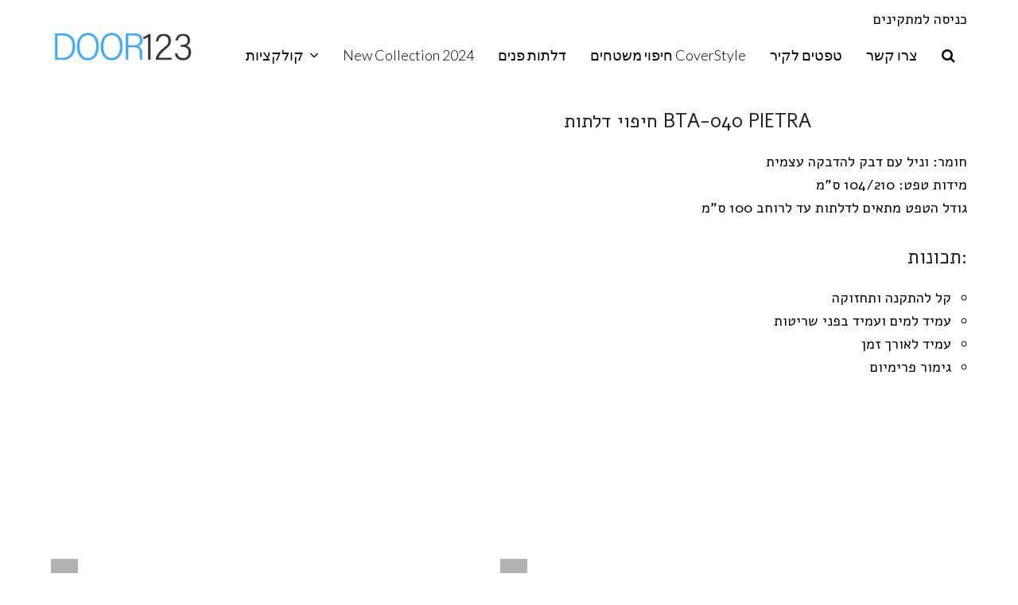

--- FILE ---
content_type: text/html; charset=UTF-8
request_url: https://www.door123.co.il/product/bta-040-pietra-door/
body_size: 74535
content:
<!DOCTYPE html>
<html lang="en-US" itemscope itemtype="https://schema.org/WebPage" class="wpex-color-scheme-default">
<head>
<meta charset="UTF-8">
<link rel="profile" href="https://gmpg.org/xfn/11">
<meta name='robots' content='index, follow, max-image-preview:large, max-snippet:-1, max-video-preview:-1' />

<!-- Google Tag Manager for WordPress by gtm4wp.com -->
<script data-cfasync="false" data-pagespeed-no-defer>
	var gtm4wp_datalayer_name = "dataLayer";
	var dataLayer = dataLayer || [];
	const gtm4wp_use_sku_instead = false;
	const gtm4wp_currency = 'ILS';
	const gtm4wp_product_per_impression = false;
	const gtm4wp_clear_ecommerce = false;
</script>
<!-- End Google Tag Manager for WordPress by gtm4wp.com --><meta name="generator" content="Total WordPress Theme v5.9">
<meta name="viewport" content="width=device-width, initial-scale=1">

	<!-- This site is optimized with the Yoast SEO plugin v22.9 - https://yoast.com/wordpress/plugins/seo/ -->
	<title>חיפוי דלתות BTA-040 PIETRA - Door123</title>
	<meta name="description" content="חומר: וניל עם דבק להדבקה עצמית
מידות טפט: 104/210 ס”מ
גודל הטפט מתאים לדלתות עד לרוחב 100 ס”מ

תכונות:

 	קל להתקנה ותחזוקה
 	עמיד למים ועמיד בפני שריטות
 	עמיד לאורך זמן
 	גימור פרימיום" />
	<link rel="canonical" href="https://www.door123.co.il/product/bta-040-pietra-door/" />
	<meta property="og:locale" content="en_US" />
	<meta property="og:type" content="article" />
	<meta property="og:title" content="חיפוי דלתות BTA-040 PIETRA - Door123" />
	<meta property="og:description" content="חומר: וניל עם דבק להדבקה עצמית מידות טפט: 104/210 ס”מ גודל הטפט מתאים לדלתות עד לרוחב 100 ס”מ  תכונות:   קל להתקנה ותחזוקה  עמיד למים ועמיד בפני שריטות  עמיד לאורך זמן  גימור פרימיום" />
	<meta property="og:url" content="https://www.door123.co.il/product/bta-040-pietra-door/" />
	<meta property="og:site_name" content="Door123" />
	<meta property="article:modified_time" content="2023-04-10T12:06:41+00:00" />
	<meta property="og:image" content="https://www.door123.co.il/wp-content/uploads/2023/03/BTA_040_2023-wood-pietra.jpg" />
	<meta property="og:image:width" content="900" />
	<meta property="og:image:height" content="1792" />
	<meta property="og:image:type" content="image/jpeg" />
	<meta name="twitter:card" content="summary_large_image" />
	<script type="application/ld+json" class="yoast-schema-graph">{"@context":"https://schema.org","@graph":[{"@type":"WebPage","@id":"https://www.door123.co.il/product/bta-040-pietra-door/","url":"https://www.door123.co.il/product/bta-040-pietra-door/","name":"חיפוי דלתות BTA-040 PIETRA - Door123","isPartOf":{"@id":"https://www.door123.co.il/#website"},"primaryImageOfPage":{"@id":"https://www.door123.co.il/product/bta-040-pietra-door/#primaryimage"},"image":{"@id":"https://www.door123.co.il/product/bta-040-pietra-door/#primaryimage"},"thumbnailUrl":"https://www.door123.co.il/wp-content/uploads/2023/03/BTA_040_2023-wood-pietra.jpg","datePublished":"2023-03-30T13:12:02+00:00","dateModified":"2023-04-10T12:06:41+00:00","breadcrumb":{"@id":"https://www.door123.co.il/product/bta-040-pietra-door/#breadcrumb"},"inLanguage":"en-US","potentialAction":[{"@type":"ReadAction","target":["https://www.door123.co.il/product/bta-040-pietra-door/"]}]},{"@type":"ImageObject","inLanguage":"en-US","@id":"https://www.door123.co.il/product/bta-040-pietra-door/#primaryimage","url":"https://www.door123.co.il/wp-content/uploads/2023/03/BTA_040_2023-wood-pietra.jpg","contentUrl":"https://www.door123.co.il/wp-content/uploads/2023/03/BTA_040_2023-wood-pietra.jpg","width":900,"height":1792},{"@type":"BreadcrumbList","@id":"https://www.door123.co.il/product/bta-040-pietra-door/#breadcrumb","itemListElement":[{"@type":"ListItem","position":1,"name":"Home","item":"https://www.door123.co.il/"},{"@type":"ListItem","position":2,"name":"Shop page","item":"https://www.door123.co.il/shop-page/"},{"@type":"ListItem","position":3,"name":"חיפוי דלתות BTA-040 PIETRA"}]},{"@type":"WebSite","@id":"https://www.door123.co.il/#website","url":"https://www.door123.co.il/","name":"Door123","description":"","publisher":{"@id":"https://www.door123.co.il/#organization"},"potentialAction":[{"@type":"SearchAction","target":{"@type":"EntryPoint","urlTemplate":"https://www.door123.co.il/?s={search_term_string}"},"query-input":"required name=search_term_string"}],"inLanguage":"en-US"},{"@type":"Organization","@id":"https://www.door123.co.il/#organization","name":"Door123","url":"https://www.door123.co.il/","logo":{"@type":"ImageObject","inLanguage":"en-US","@id":"https://www.door123.co.il/#/schema/logo/image/","url":"https://www.door123.co.il/wp-content/uploads/2021/12/door123-logo.png","contentUrl":"https://www.door123.co.il/wp-content/uploads/2021/12/door123-logo.png","width":1890,"height":593,"caption":"Door123"},"image":{"@id":"https://www.door123.co.il/#/schema/logo/image/"}}]}</script>
	<!-- / Yoast SEO plugin. -->


<link rel='dns-prefetch' href='//fonts.googleapis.com' />
<link rel="alternate" type="application/rss+xml" title="Door123 &raquo; Feed" href="https://www.door123.co.il/feed/" />
<link rel="alternate" type="application/rss+xml" title="Door123 &raquo; Comments Feed" href="https://www.door123.co.il/comments/feed/" />
<link rel="preload" href="https://www.door123.co.il/wp-content/themes/Total/assets/lib/ticons/fonts/ticons.woff2" type="font/woff2" as="font" crossorigin><link rel='stylesheet' id='js_composer_front-css' href='https://www.door123.co.il/wp-content/plugins/js_composer/assets/css/js_composer.min.css?ver=7.0' media='all' />
<link rel='stylesheet' id='contact-form-7-css' href='https://www.door123.co.il/wp-content/plugins/contact-form-7/includes/css/styles.css?ver=5.9.6' media='all' />
<link rel='stylesheet' id='uni-cpo-lity-css-css' href='https://www.door123.co.il/wp-content/plugins/uni-woo-custom-product-options/includes/vendors/lity/lity.min.css?ver=2.3.1' media='all' />
<link rel='stylesheet' id='uni-cpo-font-awesome-css' href='https://www.door123.co.il/wp-content/plugins/uni-woo-custom-product-options/includes/vendors/font-awesome/css/fontawesome-all.min.css?ver=5.0.10' media='all' />
<link rel='stylesheet' id='normalize-css' href='https://www.door123.co.il/wp-content/plugins/uni-woo-custom-product-options/includes/vendors/range-slider/normalize.css?ver=3.0.2' media='all' />
<link rel='stylesheet' id='range-slider-css' href='https://www.door123.co.il/wp-content/plugins/uni-woo-custom-product-options/includes/vendors/range-slider/ion.rangeSlider.css?ver=2.0.3' media='all' />
<link rel='stylesheet' id='jquery-ui-structure-css' href='https://www.door123.co.il/wp-content/plugins/uni-woo-custom-product-options/includes/vendors/jquery-ui/jquery-ui.structure.min.css?ver=1.11.4' media='all' />
<link rel='stylesheet' id='flatpickr-css' href='https://www.door123.co.il/wp-content/plugins/uni-woo-custom-product-options/includes/vendors/flatpickr/flatpickr.css?ver=4.3.2' media='all' />
<link rel='stylesheet' id='uni-cpo-styles-frontend-css' href='https://www.door123.co.il/wp-content/plugins/uni-woo-custom-product-options/assets/css/frontend.css?ver=4.9.41' media='all' />
<link rel='stylesheet' id='ion-rangeSlider-skinHTML5-css' href='https://www.door123.co.il/wp-content/plugins/uni-woo-custom-product-options/includes/vendors/range-slider/ion.rangeSlider.skinHTML5.css?ver=2.0.3' media='all' />
<style id='woocommerce-inline-inline-css'>
.woocommerce form .form-row .required { visibility: visible; }
</style>
<link rel='stylesheet' id='wpcf7-redirect-script-frontend-css' href='https://www.door123.co.il/wp-content/plugins/wpcf7-redirect/build/css/wpcf7-redirect-frontend.min.css?ver=1.1' media='all' />
<link rel='stylesheet' id='parent-style-css' href='https://www.door123.co.il/wp-content/themes/Total/style.css?ver=5.9' media='all' />
<link rel='stylesheet' id='wpex-woocommerce-css' href='https://www.door123.co.il/wp-content/themes/Total/assets/css/wpex-woocommerce.css?ver=5.9' media='all' />
<link rel='stylesheet' id='wpex-google-font-alef-css' href='//fonts.googleapis.com/css2?family=Alef:ital,wght@0,100;0,200;0,300;0,400;0,500;0,600;0,700;0,800;0,900;1,100;1,200;1,300;1,400;1,500;1,600;1,700;1,800;1,900&#038;display=swap&#038;subset=latin' media='all' />
<link rel='stylesheet' id='wpex-google-font-lato-css' href='//fonts.googleapis.com/css2?family=Lato:ital,wght@0,100;0,200;0,300;0,400;0,500;0,600;0,700;0,800;0,900;1,100;1,200;1,300;1,400;1,500;1,600;1,700;1,800;1,900&#038;display=swap&#038;subset=latin' media='all' />
<link rel='stylesheet' id='ticons-css' href='https://www.door123.co.il/wp-content/themes/Total/assets/lib/ticons/css/ticons.min.css?ver=1.0.1' media='all' />
<link rel='stylesheet' id='wpex-style-css' href='https://www.door123.co.il/wp-content/themes/total-child-theme/style.css?ver=5.9' media='all' />
<link rel='stylesheet' id='wpex-mobile-menu-breakpoint-max-css' href='https://www.door123.co.il/wp-content/themes/Total/assets/css/wpex-mobile-menu-breakpoint-max.css?ver=5.9' media='only screen and (max-width:959px)' />
<link rel='stylesheet' id='wpex-mobile-menu-breakpoint-min-css' href='https://www.door123.co.il/wp-content/themes/Total/assets/css/wpex-mobile-menu-breakpoint-min.css?ver=5.9' media='only screen and (min-width:960px)' />
<link rel='stylesheet' id='wpex-wpbakery-css' href='https://www.door123.co.il/wp-content/themes/Total/assets/css/wpex-wpbakery.css?ver=5.9' media='all' />
<link rel='stylesheet' id='vcex-shortcodes-css' href='https://www.door123.co.il/wp-content/themes/Total/assets/css/vcex-shortcodes.css?ver=5.9' media='all' />
<script src="https://www.door123.co.il/wp-includes/js/jquery/jquery.min.js?ver=3.7.1" id="jquery-core-js"></script>
<script src="https://www.door123.co.il/wp-includes/js/jquery/jquery-migrate.min.js?ver=3.4.1" id="jquery-migrate-js"></script>
<script src="https://www.door123.co.il/wp-content/plugins/woocommerce/assets/js/jquery-blockui/jquery.blockUI.min.js?ver=2.7.0-wc.9.0.2" id="jquery-blockui-js" data-wp-strategy="defer"></script>
<script src="https://www.door123.co.il/wp-includes/js/plupload/moxie.min.js?ver=1.3.5" id="moxiejs-js"></script>
<script src="https://www.door123.co.il/wp-includes/js/plupload/plupload.min.js?ver=2.1.9" id="plupload-js"></script>
<script src="https://www.door123.co.il/wp-content/plugins/woocommerce/assets/js/js-cookie/js.cookie.min.js?ver=2.1.4-wc.9.0.2" id="js-cookie-js" data-wp-strategy="defer"></script>
<script src="https://www.door123.co.il/wp-content/plugins/woocommerce/assets/js/zoom/jquery.zoom.min.js?ver=1.7.21-wc.9.0.2" id="zoom-js" defer data-wp-strategy="defer"></script>
<script id="wc-single-product-js-extra">
var wc_single_product_params = {"i18n_required_rating_text":"Please select a rating","review_rating_required":"yes","flexslider":{"rtl":false,"animation":"slide","smoothHeight":true,"directionNav":true,"controlNav":"thumbnails","slideshow":false,"animationSpeed":600,"animationLoop":false,"allowOneSlide":false,"prevText":"<span class=\"screen-reader-text\">previous slide<\/span><span class=\"wpex-svg-icon\" aria-hidden=\"true\"><svg height=\"20\" width=\"20\" xmlns=\"http:\/\/www.w3.org\/2000\/svg\" viewBox=\"0 0 24 24\" fill=\"currentColor\"><rect fill=\"none\" height=\"24\" width=\"24\"\/><g><polygon points=\"17.77,3.77 16,2 6,12 16,22 17.77,20.23 9.54,12\"\/><\/g><\/svg><\/span>","nextText":"<span class=\"screen-reader-text\">next slide<\/span><span class=\"wpex-svg-icon\" aria-hidden=\"true\"><svg height=\"20\" width=\"20\" xmlns=\"http:\/\/www.w3.org\/2000\/svg\" viewBox=\"0 0 24 24\" fill=\"currentColor\"><g><path d=\"M0,0h24v24H0V0z\" fill=\"none\"\/><\/g><g><polygon points=\"6.23,20.23 8,22 18,12 8,2 6.23,3.77 14.46,12\"\/><\/g><\/svg><\/span>"},"zoom_enabled":"1","zoom_options":[],"photoswipe_enabled":"","photoswipe_options":{"shareEl":false,"closeOnScroll":false,"history":false,"hideAnimationDuration":0,"showAnimationDuration":0},"flexslider_enabled":"1"};
</script>
<script src="https://www.door123.co.il/wp-content/plugins/woocommerce/assets/js/frontend/single-product.min.js?ver=9.0.2" id="wc-single-product-js" defer data-wp-strategy="defer"></script>
<script></script><link rel="https://api.w.org/" href="https://www.door123.co.il/wp-json/" /><link rel="alternate" type="application/json" href="https://www.door123.co.il/wp-json/wp/v2/product/4523" /><link rel="EditURI" type="application/rsd+xml" title="RSD" href="https://www.door123.co.il/xmlrpc.php?rsd" />
<meta name="generator" content="WordPress 6.5.7" />
<meta name="generator" content="WooCommerce 9.0.2" />
<link rel='shortlink' href='https://www.door123.co.il/?p=4523' />
<link rel="alternate" type="application/json+oembed" href="https://www.door123.co.il/wp-json/oembed/1.0/embed?url=https%3A%2F%2Fwww.door123.co.il%2Fproduct%2Fbta-040-pietra-door%2F" />
<link rel="alternate" type="text/xml+oembed" href="https://www.door123.co.il/wp-json/oembed/1.0/embed?url=https%3A%2F%2Fwww.door123.co.il%2Fproduct%2Fbta-040-pietra-door%2F&#038;format=xml" />
<!-- start Simple Custom CSS and JS -->
<script>
/* Default comment here */
jQuery(document).ready(function( $ ){
document.addEventListener( 'wpcf7mailsent', function( e ) {
    var str = window.location.href;
    if( str.includes("contact") ){
        window.location.href = "https://www.door123.co.il/contact-sent-confirmation";
    //  alert ("Contact");
    } else if( str.includes("resellers") ){
       window.location.href = "https://www.door123.co.il/reseller-sent-confirmation";
     // alert("Reseller");
    }
}, false );
 
});

jQuery(document).ready(function( $ ){
$('#uni_cpo_color5-field,#uni_cpo_dcolor-field,#uni_cpo_color_nc-field').on('change', function() {
var index = $(this).find('option:selected').index(); 
 if(index==1){ 
   $( "ol li:nth-child(1) img" ).click(); 
 }
   if(index==2){ 
   $( "ol li:nth-child(2) img" ).click(); 
 }
   if(index==3){ 
   $( "ol li:nth-child(3) img" ).click(); 
 }
   if(index==4){ 
   $( "ol li:nth-child(4) img" ).click(); 
 }
   if(index==5){ 
   $( "ol li:nth-child(5) img" ).click(); 
 }
  if(index==6){ 
   $( "ol li:nth-child(6) img" ).click(); 
 }
   if(index==7){ 
   $( "ol li:nth-child(7) img" ).click(); 
 }
  })  
});
</script>
<!-- end Simple Custom CSS and JS -->
<script>
jQuery(document).ready(function( $ ){
jQuery('.single-product span.price-prefix').hide();
});
jQuery(document).ready(function( $ ){

  jQuery('.uni_cpo_barrier_service_window-field').on('change', function() {

  var index = $(this).find('option:selected').index();

  if(index==1){ 

   jQuery( "ol.flex-control-nav li:nth-child(1) img" ).click();
  
  }

  else if(index==2){
   
   jQuery( "ol.flex-control-nav li:nth-child(2) img" ).click(); 

    }
   
   });

});
</script>

<!-- Google Tag Manager for WordPress by gtm4wp.com -->
<!-- GTM Container placement set to automatic -->
<script data-cfasync="false" data-pagespeed-no-defer type="text/javascript">
	var dataLayer_content = {"customerTotalOrders":0,"customerTotalOrderValue":0,"customerFirstName":"","customerLastName":"","customerBillingFirstName":"","customerBillingLastName":"","customerBillingCompany":"","customerBillingAddress1":"","customerBillingAddress2":"","customerBillingCity":"","customerBillingState":"","customerBillingPostcode":"","customerBillingCountry":"","customerBillingEmail":"","customerBillingEmailHash":"","customerBillingPhone":"","customerShippingFirstName":"","customerShippingLastName":"","customerShippingCompany":"","customerShippingAddress1":"","customerShippingAddress2":"","customerShippingCity":"","customerShippingState":"","customerShippingPostcode":"","customerShippingCountry":"","cartContent":{"totals":{"applied_coupons":[],"discount_total":0,"subtotal":0,"total":0},"items":[]},"productRatingCounts":[],"productAverageRating":0,"productReviewCount":0,"productType":"simple","productIsVariable":0};
	dataLayer.push( dataLayer_content );
</script>
<script data-cfasync="false">
(function(w,d,s,l,i){w[l]=w[l]||[];w[l].push({'gtm.start':
new Date().getTime(),event:'gtm.js'});var f=d.getElementsByTagName(s)[0],
j=d.createElement(s),dl=l!='dataLayer'?'&l='+l:'';j.async=true;j.src=
'//www.googletagmanager.com/gtm.js?id='+i+dl;f.parentNode.insertBefore(j,f);
})(window,document,'script','dataLayer','GTM-MGWPH3M');
</script>
<!-- End Google Tag Manager for WordPress by gtm4wp.com -->	<noscript><style>.woocommerce-product-gallery{ opacity: 1 !important; }</style></noscript>
	<noscript><style>body:not(.content-full-screen) .wpex-vc-row-stretched[data-vc-full-width-init="false"]{visibility:visible;}</style></noscript><link rel="icon" href="https://www.door123.co.il/wp-content/uploads/2021/12/cropped-favicon123-32x32.jpg" sizes="32x32" />
<link rel="icon" href="https://www.door123.co.il/wp-content/uploads/2021/12/cropped-favicon123-192x192.jpg" sizes="192x192" />
<link rel="apple-touch-icon" href="https://www.door123.co.il/wp-content/uploads/2021/12/cropped-favicon123-180x180.jpg" />
<meta name="msapplication-TileImage" content="https://www.door123.co.il/wp-content/uploads/2021/12/cropped-favicon123-270x270.jpg" />
		<style id="wp-custom-css">
			/* Typography Tweaks*/.onsale{font-family:"Lato",Arial}		</style>
		<noscript><style> .wpb_animate_when_almost_visible { opacity: 1; }</style></noscript><style data-type="wpex-css" id="wpex-css">/*TYPOGRAPHY*/body{font-family:"Alef";font-weight:300;font-size:18px;color:#000000}.main-navigation-ul .link-inner{font-family:"Lato",sans-serif}.sidebar-box .widget-title{font-weight:400}:root{--wpex-heading-font-weight:400}.footer-widget .widget-title{font-weight:400}.woocommerce ul.products li.product .woocommerce-loop-product__title,.woocommerce ul.products li.product .woocommerce-loop-category__title{font-weight:400;font-size:15px}.woocommerce div.product .product_title{font-size:24px}@media(max-width:767px){.woocommerce ul.products li.product .woocommerce-loop-product__title,.woocommerce ul.products li.product .woocommerce-loop-category__title{font-size:14px}.woocommerce div.product .product_title{font-size:24px}}@media(max-width:479px){.woocommerce ul.products li.product .woocommerce-loop-product__title,.woocommerce ul.products li.product .woocommerce-loop-category__title{font-size:13px}.woocommerce div.product .product_title{font-size:18px}}/*CUSTOMIZER STYLING*/:root{--wpex-accent:#e05b49;--wpex-accent-alt:#e05b49;--wpex-link-color:#000000;--wpex-hover-heading-link-color:#000000;--wpex-hover-link-color:#000000;--wpex-btn-color:#ffffff;--wpex-hover-btn-color:#ffffff;--wpex-btn-bg:#179e83;--wpex-hover-btn-bg:#11725e;--wpex-site-logo-color:#ffffff;--wpex-vc-column-inner-margin-bottom:40px;--wpex-woo-price-color:#444444}.site-breadcrumbs a{color:#252d3b}.site-breadcrumbs a:hover{color:#179e83}#site-scroll-top{font-size:16px;margin-right:24px;margin-bottom:24px;background-color:#334d5c;color:#ffffff}:root,.boxed-main-layout.wpex-responsive #wrap{--wpex-container-width:1400px}.header-padding{padding-top:30px;padding-bottom:30px}#site-header{background-color:#ffffff}#site-header-sticky-wrapper{background-color:#ffffff}#site-header-sticky-wrapper.is-sticky #site-header{background-color:#ffffff}.boxed-main-layout #site-header-sticky-wrapper.is-sticky #site-header{background-color:#ffffff}.footer-has-reveal #site-header{background-color:#ffffff}#searchform-header-replace{background-color:#ffffff}.wpex-has-vertical-header #site-header{background-color:#ffffff}.wpex-sticky-header-holder.is-sticky #site-header{opacity:0.95}#site-navigation-wrap{--wpex-main-nav-bg:#ffffff;--wpex-main-nav-border-color:#179e83;--wpex-main-nav-link-color:#000000;--wpex-hover-main-nav-link-color:#000000;--wpex-active-main-nav-link-color:#000000;--wpex-hover-main-nav-link-color:#095b4b;--wpex-active-main-nav-link-color:#095b4b;--wpex-dropmenu-bg:#ffffff;--wpex-dropmenu-caret-bg:#ffffff;--wpex-dropmenu-link-color:#000000;--wpex-hover-dropmenu-link-color:#000000;--wpex-hover-dropmenu-link-bg:#ffffff;--wpex-active-dropmenu-link-color:#000000;--wpex-active-hover-dropmenu-link-color:#000000}#wpex-mobile-menu-fixed-top,#wpex-mobile-menu-navbar{background:#179e83}#mobile-menu{--wpex-link-color:#000000;--wpex-hover-link-color:#000000}#sidr-main{color:#ffffff;--wpex-text-2:#ffffff;--wpex-link-color:#ffffff}.mobile-toggle-nav{background:#012c3d;color:#ffffff;--wpex-link-color:#ffffff;--wpex-hover-link-color:#ffffff}.mobile-toggle-nav-ul,.mobile-toggle-nav-ul a{border-color:#003547}#sidebar{padding:0 0 0 0;--wpex-hover-link-color:#1bbc9b;--wpex-hover-widget-link-color:#1bbc9b}#footer{--wpex-surface-1:#ffffff;background-color:#ffffff;color:#4b7288;--wpex-heading-color:#4b7288;--wpex-text-2:#4b7288;--wpex-border-main:#273b46;--wpex-link-color:#759cb3;--wpex-hover-link-color:#759cb3;--wpex-hover-link-color:#e05b49}.footer-box.col-1{width:100%}#footer-bottom{background-color:#8fd7f1;color:#000000;--wpex-text-2:#000000;--wpex-link-color:#000000;--wpex-hover-link-color:#000000}.woocommerce .products .product .star-rating{display:none}.woocommerce .products .product a.button{display:none}@media only screen and (min-width:960px){#site-logo .logo-img{max-width:180px}}@media only screen and (max-width:767px){#site-logo .logo-img{max-width:115px}}@media only screen and (min-width:768px) and (max-width:959px){#site-logo .logo-img{max-width:180px}}</style></head>

<body data-rsssl=1 class="product-template-default single single-product postid-4523 wp-custom-logo wp-embed-responsive theme-Total woocommerce woocommerce-page woocommerce-no-js wpex-theme wpex-responsive full-width-main-layout no-composer wpex-live-site site-full-width content-full-width sidebar-widget-icons hasnt-overlay-header wpex-mobile-toggle-menu-icon_buttons has-mobile-menu wpex-no-js wpb-js-composer js-comp-ver-7.0 vc_responsive">

	
<!-- GTM Container placement set to automatic -->
<!-- Google Tag Manager (noscript) -->
				<noscript><iframe src="https://www.googletagmanager.com/ns.html?id=GTM-MGWPH3M" height="0" width="0" style="display:none;visibility:hidden" aria-hidden="true"></iframe></noscript>
<!-- End Google Tag Manager (noscript) -->
	
	
<a href="#content" class="skip-to-content">skip to Main Content</a><span data-ls_id="#site_top" tabindex="-1"></span>
	<div id="outer-wrap" class="wpex-overflow-clip">

		
		<div id="wrap" class="wpex-clr">

			


	<header id="site-header" class="header-one wpex-dropdown-style-minimal-sq custom-bg dyn-styles wpex-print-hidden wpex-relative wpex-clr" itemscope="itemscope" itemtype="https://schema.org/WPHeader">

		
		<div id="site-header-inner" class="header-one-inner header-padding container wpex-relative wpex-h-100 wpex-py-30 wpex-clr">
<div id="site-logo" class="site-branding header-one-logo logo-padding wpex-table">
	<div id="site-logo-inner" class="wpex-table-cell wpex-align-middle wpex-clr"><a id="site-logo-link" href="https://www.door123.co.il/" rel="home" class="main-logo"><img src="https://www.door123.co.il/wp-content/uploads/2021/12/door123-logo.png" alt="Door123" class="logo-img" width="300" height="593" data-no-retina data-skip-lazy fetchpriority="high"></a></div>

</div>
	<div id="secondary-sidebar" class="new-widget-area">
<div id="text-2" class="widget widget_text">			<div class="textwidget"><p><a href="https://www.botta.co.il/authorization/">כניסה למתקינים</a></p>
</div>
		</div></div>
	<div id="site-navigation-wrap" class="navbar-style-one navbar-fixed-height navbar-fixed-line-height wpex-stretch-megamenus hide-at-mm-breakpoint wpex-clr wpex-print-hidden">

		<nav id="site-navigation" class="navigation main-navigation main-navigation-one wpex-clr" itemscope="itemscope" itemtype="https://schema.org/SiteNavigationElement" aria-label="Main menu">

			
				<ul id="menu-main" class="main-navigation-ul dropdown-menu sf-menu"><li id="menu-item-1096" class="menu-item menu-item-type-custom menu-item-object-custom menu-item-has-children dropdown menu-item-1096"><a href="#"><span class="link-inner">קולקציות <span class="nav-arrow top-level"><span class="nav-arrow__icon ticon ticon-angle-down" aria-hidden="true"></span></span></span></a>
<ul class="sub-menu">
	<li id="menu-item-2978" class="menu-item menu-item-type-post_type menu-item-object-product menu-item-2978"><a href="https://www.door123.co.il/product/ik1/"><span class="link-inner">קיט התקנה</span></a></li>
	<li id="menu-item-1502" class="menu-item menu-item-type-taxonomy menu-item-object-product_cat menu-item-1502"><a href="https://www.door123.co.il/product-category/door-covering/new-collection/"><span class="link-inner">New Collection (116 דגמים)</span></a></li>
	<li id="menu-item-3503" class="menu-item menu-item-type-taxonomy menu-item-object-product_cat menu-item-3503"><a href="https://www.door123.co.il/product-category/nikel-doorwallpapers-all/"><span class="link-inner">ניקל (12 דגמים)</span></a></li>
	<li id="menu-item-3172" class="menu-item menu-item-type-taxonomy menu-item-object-product_cat menu-item-3172"><a href="https://www.door123.co.il/product-category/door-wallpapers-main/solid-colors-dorrwallpapers/"><span class="link-inner">צבעים חלקים (7 צבעים)</span></a></li>
	<li id="menu-item-1451" class="menu-item menu-item-type-taxonomy menu-item-object-product_cat menu-item-1451"><a href="https://www.door123.co.il/product-category/classic/"><span class="link-inner">קלאסי (37 דגמים)</span></a></li>
	<li id="menu-item-1452" class="menu-item menu-item-type-taxonomy menu-item-object-product_cat menu-item-1452"><a href="https://www.door123.co.il/product-category/combined/"><span class="link-inner">משולב (110 דגמים)</span></a></li>
	<li id="menu-item-1571" class="menu-item menu-item-type-taxonomy menu-item-object-product_cat menu-item-1571"><a href="https://www.door123.co.il/product-category/door-covering/room-number/"><span class="link-inner">עם מספר דירה / חדר</span></a></li>
	<li id="menu-item-3181" class="menu-item menu-item-type-taxonomy menu-item-object-product_cat menu-item-3181"><a href="https://www.door123.co.il/product-category/door-wallpapers-main/coverstyle/"><span class="link-inner">CoverStyle</span></a></li>
	<li id="menu-item-1501" class="menu-item menu-item-type-taxonomy menu-item-object-product_cat current-product-ancestor current-menu-parent current-product-parent menu-item-1501"><a href="https://www.door123.co.il/product-category/door-covering/all-models/"><span class="link-inner">כל הדגמים</span></a></li>
</ul>
</li>
<li id="menu-item-4487" class="menu-item menu-item-type-taxonomy menu-item-object-product_cat current-product-ancestor current-menu-parent current-product-parent menu-item-4487"><a href="https://www.door123.co.il/product-category/door-covering/new-collection-2024/"><span class="link-inner">New Collection 2024</span></a></li>
<li id="menu-item-4633" class="menu-item menu-item-type-taxonomy menu-item-object-product_cat menu-item-4633"><a href="https://www.door123.co.il/product-category/door-covering/inner-doors/"><span class="link-inner">דלתות פנים</span></a></li>
<li id="menu-item-4830" class="menu-item menu-item-type-post_type menu-item-object-page menu-item-4830"><a href="https://www.door123.co.il/coverstyle/"><span class="link-inner">חיפוי משטחים CoverStyle</span></a></li>
<li id="menu-item-3522" class="menu-item menu-item-type-post_type menu-item-object-page menu-item-3522"><a href="https://www.door123.co.il/wallpapers/"><span class="link-inner">טפטים לקיר</span></a></li>
<li id="menu-item-467" class="menu-item menu-item-type-post_type menu-item-object-page menu-item-467"><a href="https://www.door123.co.il/contact/"><span class="link-inner">צרו קשר</span></a></li>
<li class="woo-menu-icon menu-item wpex-menu-extra wcmenucart-toggle-drop_down toggle-cart-widget"><a href="https://www.door123.co.il/cart/" class="wcmenucart wcmenucart-items-0" role="button" aria-expanded="false" aria-label="Your cart" aria-controls="current-shop-items-dropdown"><span class="link-inner"><span class="wcmenucart-count wpex-relative"><span class="wcmenucart-icon"><span class="ticon ticon-shopping-cart" aria-hidden="true"></span></span><span class="wcmenucart-text">Cart</span><span class="wcmenucart-details count t-bubble">0</span></span></span></a></li><li class="menu-item wpex-mm-menu-item"><a href="https://www.door123.co.il/cart/"><span class="link-inner"><span class="wpex-cart-link wpex-inline-block"><span class="wpex-cart-link__items wpex-flex wpex-items-center"><span class="wpex-cart-link__icon wpex-flex wpex-items-center"><span class="ticon ticon-shopping-cart" aria-hidden="true"></span></span><span class="wpex-cart-link__count">0 Items</span><span class="wpex-cart-link__dash wpex-hidden">&#45;</span><span class="wpex-cart-link__price wpex-hidden"></span></span></span></span></a></li><li class="search-toggle-li menu-item wpex-menu-extra no-icon-margin"><a href="#" class="site-search-toggle search-dropdown-toggle" role="button" aria-expanded="false" aria-controls="searchform-dropdown" aria-label="Search"><span class="link-inner"><span class="wpex-menu-search-text wpex-hidden">Search</span><span class="wpex-menu-search-icon ticon ticon-search" aria-hidden="true"></span></span></a></li></ul>
			
		</nav><!-- #site-navigation -->

	</div><!-- #site-navigation-wrap -->

	

<div id="mobile-menu" class="wpex-mobile-menu-toggle show-at-mm-breakpoint wpex-flex wpex-items-center wpex-absolute wpex-top-50 -wpex-translate-y-50 wpex-right-0">
	<div class="wpex-inline-flex wpex-items-center">
						<a href="#" class="mobile-menu-toggle" role="button" aria-label="Toggle mobile menu" aria-expanded="false"><span class="mobile-menu-toggle__icon wpex-flex"><span class="wpex-hamburger-icon wpex-hamburger-icon--inactive wpex-hamburger-icon--animate" aria-hidden="true"><span></span></span></span></a>			</div>
</div>
<div id="current-shop-items-dropdown" class="header-drop-widget header-drop-widget--colored-top-border wpex-invisible wpex-opacity-0 wpex-absolute wpex-transition-all wpex-duration-200 wpex-translate-Z-0 wpex-text-initial wpex-z-10000 wpex-top-100 wpex-right-0 wpex-surface-1 wpex-text-2">
	<div id="current-shop-items-inner">
		<div class="widget woocommerce widget_shopping_cart"><span class="widgettitle screen-reader-text">Cart</span><div class="widget_shopping_cart_content"></div></div>	</div>
</div>
<div id="searchform-dropdown" data-placeholder="Search" data-disable-autocomplete="true" class="header-searchform-wrap header-drop-widget header-drop-widget--colored-top-border wpex-invisible wpex-opacity-0 wpex-absolute wpex-transition-all wpex-duration-200 wpex-translate-Z-0 wpex-text-initial wpex-z-10000 wpex-top-100 wpex-right-0 wpex-surface-1 wpex-text-2 wpex-p-15">
	
<form method="get" class="searchform wpex-relative" action="https://www.door123.co.il/">
	<label class="searchform-label wpex-text-current wpex-block wpex-m-0 wpex-p-0">
		<span class="screen-reader-text">Search</span>
		<input type="search" class="searchform-input field" name="s" placeholder="Search">
	</label>
				<button type="submit" class="searchform-submit"><span class="ticon ticon-search" aria-hidden="true"></span><span class="screen-reader-text">Submit</span></button>
</form>
</div></div>

		
	</header>



			
			<main id="main" class="site-main wpex-clr">

				
<header class="page-header default-page-header wpex-supports-mods wpex-relative wpex-mb-40 wpex-surface-2 wpex-py-20 wpex-border-t wpex-border-b wpex-border-solid wpex-border-surface-3 wpex-text-2">

	
	<div class="page-header-inner container">
<div class="page-header-content">

<span class="page-header-title wpex-block wpex-m-0 wpex-text-2xl">

	<span>Products</span>

</span>

</div></div>

	
</header>


<div id="content-wrap" class="container wpex-clr">

	
	<div id="primary" class="content-area wpex-clr">

		
		<div id="content" class="site-content wpex-clr">

			
			<article class="entry-content entry wpex-clr"><div class="woocommerce-notices-wrapper"></div><div id="product-4523" class="entry has-media product type-product post-4523 status-publish first instock product_cat-new-collection-2024 product_cat-all-models has-post-thumbnail shipping-taxable purchasable product-type-simple">

	<div class="woocommerce-product-gallery woocommerce-product-gallery--with-images woocommerce-product-gallery--columns-6 images" data-columns="6" style="opacity: 0; transition: opacity .25s ease-in-out;">
	<div class="woocommerce-product-gallery__wrapper">
		<div data-thumb="https://www.door123.co.il/wp-content/uploads/2023/03/BTA_040_2023-wood-pietra-120x120.jpg" data-thumb-alt="" class="woocommerce-product-gallery__image"><a href="https://www.door123.co.il/wp-content/uploads/2023/03/BTA_040_2023-wood-pietra.jpg"><img width="650" height="1294" src="https://www.door123.co.il/wp-content/uploads/2023/03/BTA_040_2023-wood-pietra-650x1294.jpg" class="wp-post-image" alt="" title="BTA_040_2023-wood-pietra" data-caption="" data-src="https://www.door123.co.il/wp-content/uploads/2023/03/BTA_040_2023-wood-pietra.jpg" data-large_image="https://www.door123.co.il/wp-content/uploads/2023/03/BTA_040_2023-wood-pietra.jpg" data-large_image_width="900" data-large_image_height="1792" decoding="async" fetchpriority="high" srcset="https://www.door123.co.il/wp-content/uploads/2023/03/BTA_040_2023-wood-pietra-650x1294.jpg 650w, https://www.door123.co.il/wp-content/uploads/2023/03/BTA_040_2023-wood-pietra-151x300.jpg 151w, https://www.door123.co.il/wp-content/uploads/2023/03/BTA_040_2023-wood-pietra-514x1024.jpg 514w, https://www.door123.co.il/wp-content/uploads/2023/03/BTA_040_2023-wood-pietra-768x1529.jpg 768w, https://www.door123.co.il/wp-content/uploads/2023/03/BTA_040_2023-wood-pietra-771x1536.jpg 771w, https://www.door123.co.il/wp-content/uploads/2023/03/BTA_040_2023-wood-pietra-600x1195.jpg 600w, https://www.door123.co.il/wp-content/uploads/2023/03/BTA_040_2023-wood-pietra.jpg 900w" sizes="(max-width: 650px) 100vw, 650px" /></a></div><div data-thumb="https://www.door123.co.il/wp-content/uploads/2023/03/BTA_040_2023-wood-pietra-1-120x120.jpg" data-thumb-alt="" class="woocommerce-product-gallery__image"><a href="https://www.door123.co.il/wp-content/uploads/2023/03/BTA_040_2023-wood-pietra-1.jpg"><img width="650" height="417" src="https://www.door123.co.il/wp-content/uploads/2023/03/BTA_040_2023-wood-pietra-1-650x417.jpg" class="" alt="" title="BTA_040_2023-wood-pietra" data-caption="" data-src="https://www.door123.co.il/wp-content/uploads/2023/03/BTA_040_2023-wood-pietra-1.jpg" data-large_image="https://www.door123.co.il/wp-content/uploads/2023/03/BTA_040_2023-wood-pietra-1.jpg" data-large_image_width="1100" data-large_image_height="706" decoding="async" srcset="https://www.door123.co.il/wp-content/uploads/2023/03/BTA_040_2023-wood-pietra-1-650x417.jpg 650w, https://www.door123.co.il/wp-content/uploads/2023/03/BTA_040_2023-wood-pietra-1-300x193.jpg 300w, https://www.door123.co.il/wp-content/uploads/2023/03/BTA_040_2023-wood-pietra-1-1024x657.jpg 1024w, https://www.door123.co.il/wp-content/uploads/2023/03/BTA_040_2023-wood-pietra-1-768x493.jpg 768w, https://www.door123.co.il/wp-content/uploads/2023/03/BTA_040_2023-wood-pietra-1-600x385.jpg 600w, https://www.door123.co.il/wp-content/uploads/2023/03/BTA_040_2023-wood-pietra-1.jpg 1100w" sizes="(max-width: 650px) 100vw, 650px" /></a></div>	</div>
</div>

	<div class="summary entry-summary">
		<h1 class="product_title entry-title single-post-title">חיפוי דלתות BTA-040 PIETRA</h1><p class="price"><span class="woocommerce-Price-amount amount"><bdi><span class="woocommerce-Price-currencySymbol">&#8362;</span>117</bdi></span></p>

	
	<form class="cart" action="https://www.door123.co.il/product/bta-040-pietra-door/" method="post" enctype='multipart/form-data'>
		<div id="uni_cpo_options" class="uni-builderius-container"></div><div class="wpex-woocommerce-product-qty-btn-wrapper wpex-inline-flex wpex-flex-wrap wpex-items-center wpex-gap-15">
		<div class="quantity">
		<label class="screen-reader-text" for="quantity_696acd4b74e4a">חיפוי דלתות BTA-040 PIETRA quantity</label>
	<input
		type="number"
				id="quantity_696acd4b74e4a"
		class="input-text qty text"
		name="quantity"
		value="1"
		aria-label="Product quantity"
		size="4"
		min="1"
		max=""
					step="1"
			placeholder=""
			inputmode="numeric"
			autocomplete="off"
			/>
	</div>

		<button type="submit" name="add-to-cart" value="4523" class="single_add_to_cart_button button alt">Add to cart</button>

		</div><input type="hidden" name="gtm4wp_product_data" value="{&quot;internal_id&quot;:4523,&quot;item_id&quot;:4523,&quot;item_name&quot;:&quot;\u05d7\u05d9\u05e4\u05d5\u05d9 \u05d3\u05dc\u05ea\u05d5\u05ea BTA-040 PIETRA&quot;,&quot;sku&quot;:&quot;BTA-040-PIETRA&quot;,&quot;price&quot;:117,&quot;stocklevel&quot;:null,&quot;stockstatus&quot;:&quot;instock&quot;,&quot;google_business_vertical&quot;:&quot;retail&quot;,&quot;item_category&quot;:&quot;New Collection 2024&quot;,&quot;id&quot;:4523}" />
	</form>

	
<div class="woocommerce-product-details__short-description">
	<p style="text-align: right;">חומר: וניל עם דבק להדבקה עצמית<br />
מידות טפט: 104/210 ס”מ<br />
גודל הטפט מתאים לדלתות עד לרוחב 100 ס”מ</p>
<h3 style="text-align: right;">תכונות:</h3>
<ul>
<li dir="rtl" style="text-align: right;">קל להתקנה ותחזוקה</li>
<li dir="rtl" style="text-align: right;">עמיד למים ועמיד בפני שריטות</li>
<li dir="rtl" style="text-align: right;">עמיד לאורך זמן</li>
<li dir="rtl" style="text-align: right;">גימור פרימיום</li>
</ul>
</div>

	<div class="product_meta">

		
		
			<span class="sku_wrapper"><span class="t-label">SKU:</span> <span class="sku">BTA-040-PIETRA</span></span>

		
		<span class="posted_in"><span class="t-label">Categories:</span> <a href="https://www.door123.co.il/product-category/door-covering/new-collection-2024/" rel="tag">New Collection 2024</a>, <a href="https://www.door123.co.il/product-category/door-covering/all-models/" rel="tag">כל הדגמים</a></span>
		
		
	</div>

	</div>

	<div class="wpex-clear-after-summary wpex-clear"></div>
	

	<section class="related products">

					<h2>Related products</h2>
				
		
	<ul class="products wpex-grid wpex-grid-cols-4 wpex-tp-grid-cols-2 wpex-pp-grid-cols-1 wpex-gap-20 wpex-clear">


			
					<li class="entry has-media product type-product post-1009 status-publish first instock product_cat-classic product_cat-doors-with-color product_cat-all-models has-post-thumbnail shipping-taxable purchasable product-type-simple">
	<div class="product-inner wpex-flex wpex-flex-col wpex-flex-grow wpex-relative"><div class="wpex-loop-product-images wpex-overflow-hidden wpex-relative"><a href="https://www.door123.co.il/product/peel-and-stick-vinyl-door-sticker-cc22-7-colors/" class="woocommerce-LoopProduct-link woocommerce-loop-product__link"><img width="800" height="1593" src="https://www.door123.co.il/wp-content/uploads/2020/09/CC22i.jpg" class="woo-entry-image-main wp-post-image" alt="חיפוי דלתות CC22 (7 צבעים)" loading="lazy" decoding="async" srcset="https://www.door123.co.il/wp-content/uploads/2020/09/CC22i.jpg 800w, https://www.door123.co.il/wp-content/uploads/2020/09/CC22i-151x300.jpg 151w, https://www.door123.co.il/wp-content/uploads/2020/09/CC22i-514x1024.jpg 514w, https://www.door123.co.il/wp-content/uploads/2020/09/CC22i-768x1529.jpg 768w, https://www.door123.co.il/wp-content/uploads/2020/09/CC22i-771x1536.jpg 771w, https://www.door123.co.il/wp-content/uploads/2020/09/CC22i-600x1195.jpg 600w, https://www.door123.co.il/wp-content/uploads/2020/09/CC22i-650x1294.jpg 650w, https://www.door123.co.il/wp-content/uploads/2020/09/CC22i-398x792.jpg 398w, https://www.door123.co.il/wp-content/uploads/2020/09/CC22i-398x792@2x.jpg 796w" sizes="(max-width: 800px) 100vw, 800px" /></a>		<div class="wpex-loop-product-add-to-cart wpex-absolute wpex-bottom-0 wpex-left-0 wpex-right-0 wpex-text-center wpex-transition-all wpex-duration-250 wpex-z-2 wpex-translate-y-100"><a rel="nofollow" href="https://www.door123.co.il/product/peel-and-stick-vinyl-door-sticker-cc22-7-colors/" data-quantity="1" data-product_id="1009" data-product_sku="CC22" class="button">Select options<span class="wpex-woocommerce-add-to-cart-button-loader wpex-inline-block wpex-w-0 wpex-invisible wpex-opacity-0"><span class="ticon-spin ticon ticon-spinner" aria-hidden="true"></span></span></a><span id="woocommerce_loop_add_to_cart_link_describedby_1009" class="screen-reader-text">
	</span>
</div>
	</div><div class="product-details wpex-pt-15"><a href="https://www.door123.co.il/product/peel-and-stick-vinyl-door-sticker-cc22-7-colors/"><h2 class="woocommerce-loop-product__title">חיפוי דלתות CC22 (7 צבעים)</h2></a>
	<span class="price">&#8362;117</span>
</div><span class="gtm4wp_productdata" style="display:none; visibility:hidden;" data-gtm4wp_product_data="{&quot;internal_id&quot;:1009,&quot;item_id&quot;:1009,&quot;item_name&quot;:&quot;\u05d7\u05d9\u05e4\u05d5\u05d9 \u05d3\u05dc\u05ea\u05d5\u05ea CC22 (7 \u05e6\u05d1\u05e2\u05d9\u05dd)&quot;,&quot;sku&quot;:&quot;CC22&quot;,&quot;price&quot;:117,&quot;stocklevel&quot;:null,&quot;stockstatus&quot;:&quot;instock&quot;,&quot;google_business_vertical&quot;:&quot;retail&quot;,&quot;item_category&quot;:&quot;\u05db\u05dc \u05d4\u05d3\u05d2\u05de\u05d9\u05dd&quot;,&quot;id&quot;:1009,&quot;productlink&quot;:&quot;https:\/\/www.door123.co.il\/product\/peel-and-stick-vinyl-door-sticker-cc22-7-colors\/&quot;,&quot;item_list_name&quot;:&quot;Related Products&quot;,&quot;index&quot;:1,&quot;product_type&quot;:&quot;simple&quot;,&quot;item_brand&quot;:&quot;&quot;}"></span>	<a class="product-link" href="https://www.door123.co.il/product/peel-and-stick-vinyl-door-sticker-cc22-7-colors/">לרכישה</a>
</div></li>

			
					<li class="entry has-media product type-product post-1033 status-publish instock product_cat-classic product_cat-doors-with-color product_cat-all-models has-post-thumbnail shipping-taxable purchasable product-type-simple">
	<div class="product-inner wpex-flex wpex-flex-col wpex-flex-grow wpex-relative"><div class="wpex-loop-product-images wpex-overflow-hidden wpex-relative"><a href="https://www.door123.co.il/product/cc20/" class="woocommerce-LoopProduct-link woocommerce-loop-product__link"><img width="800" height="1593" src="https://www.door123.co.il/wp-content/uploads/2020/09/CC20i.jpg" class="woo-entry-image-main wp-post-image" alt="חיפוי דלתות CC20 (7 צבעים)" loading="lazy" decoding="async" srcset="https://www.door123.co.il/wp-content/uploads/2020/09/CC20i.jpg 800w, https://www.door123.co.il/wp-content/uploads/2020/09/CC20i-151x300.jpg 151w, https://www.door123.co.il/wp-content/uploads/2020/09/CC20i-514x1024.jpg 514w, https://www.door123.co.il/wp-content/uploads/2020/09/CC20i-768x1529.jpg 768w, https://www.door123.co.il/wp-content/uploads/2020/09/CC20i-771x1536.jpg 771w, https://www.door123.co.il/wp-content/uploads/2020/09/CC20i-600x1195.jpg 600w, https://www.door123.co.il/wp-content/uploads/2020/09/CC20i-650x1294.jpg 650w, https://www.door123.co.il/wp-content/uploads/2020/09/CC20i-398x792.jpg 398w, https://www.door123.co.il/wp-content/uploads/2020/09/CC20i-398x792@2x.jpg 796w" sizes="(max-width: 800px) 100vw, 800px" /></a>		<div class="wpex-loop-product-add-to-cart wpex-absolute wpex-bottom-0 wpex-left-0 wpex-right-0 wpex-text-center wpex-transition-all wpex-duration-250 wpex-z-2 wpex-translate-y-100"><a rel="nofollow" href="https://www.door123.co.il/product/cc20/" data-quantity="1" data-product_id="1033" data-product_sku="CC20" class="button">Select options<span class="wpex-woocommerce-add-to-cart-button-loader wpex-inline-block wpex-w-0 wpex-invisible wpex-opacity-0"><span class="ticon-spin ticon ticon-spinner" aria-hidden="true"></span></span></a><span id="woocommerce_loop_add_to_cart_link_describedby_1033" class="screen-reader-text">
	</span>
</div>
	</div><div class="product-details wpex-pt-15"><a href="https://www.door123.co.il/product/cc20/"><h2 class="woocommerce-loop-product__title">חיפוי דלתות CC20 (7 צבעים)</h2></a>
	<span class="price">&#8362;117</span>
</div><span class="gtm4wp_productdata" style="display:none; visibility:hidden;" data-gtm4wp_product_data="{&quot;internal_id&quot;:1033,&quot;item_id&quot;:1033,&quot;item_name&quot;:&quot;\u05d7\u05d9\u05e4\u05d5\u05d9 \u05d3\u05dc\u05ea\u05d5\u05ea CC20 (7 \u05e6\u05d1\u05e2\u05d9\u05dd)&quot;,&quot;sku&quot;:&quot;CC20&quot;,&quot;price&quot;:117,&quot;stocklevel&quot;:null,&quot;stockstatus&quot;:&quot;instock&quot;,&quot;google_business_vertical&quot;:&quot;retail&quot;,&quot;item_category&quot;:&quot;\u05db\u05dc \u05d4\u05d3\u05d2\u05de\u05d9\u05dd&quot;,&quot;id&quot;:1033,&quot;productlink&quot;:&quot;https:\/\/www.door123.co.il\/product\/cc20\/&quot;,&quot;item_list_name&quot;:&quot;Related Products&quot;,&quot;index&quot;:2,&quot;product_type&quot;:&quot;simple&quot;,&quot;item_brand&quot;:&quot;&quot;}"></span>	<a class="product-link" href="https://www.door123.co.il/product/cc20/">לרכישה</a>
</div></li>

			
					<li class="entry has-media product type-product post-1274 status-publish instock product_cat-solid-colors-dorrwallpapers product_cat-doors-no-color product_cat-all-models has-post-thumbnail featured shipping-taxable purchasable product-type-simple">
	<div class="product-inner wpex-flex wpex-flex-col wpex-flex-grow wpex-relative"><div class="wpex-loop-product-images wpex-overflow-hidden wpex-relative"><a href="https://www.door123.co.il/product/peel-and-stick-vinyl-door-sticker-light-grey/" class="woocommerce-LoopProduct-link woocommerce-loop-product__link"><img width="900" height="1792" src="https://www.door123.co.il/wp-content/uploads/2021/11/lightgrey_b.jpg" class="woo-entry-image-main wp-post-image" alt="חיפוי דלתות אפור בהיר" loading="lazy" decoding="async" srcset="https://www.door123.co.il/wp-content/uploads/2021/11/lightgrey_b.jpg 900w, https://www.door123.co.il/wp-content/uploads/2021/11/lightgrey_b-151x300.jpg 151w, https://www.door123.co.il/wp-content/uploads/2021/11/lightgrey_b-514x1024.jpg 514w, https://www.door123.co.il/wp-content/uploads/2021/11/lightgrey_b-768x1529.jpg 768w, https://www.door123.co.il/wp-content/uploads/2021/11/lightgrey_b-771x1536.jpg 771w, https://www.door123.co.il/wp-content/uploads/2021/11/lightgrey_b-600x1195.jpg 600w, https://www.door123.co.il/wp-content/uploads/2021/11/lightgrey_b-650x1294.jpg 650w, https://www.door123.co.il/wp-content/uploads/2021/11/lightgrey_b-398x792.jpg 398w, https://www.door123.co.il/wp-content/uploads/2021/11/lightgrey_b-398x792@2x.jpg 796w" sizes="(max-width: 900px) 100vw, 900px" /></a>		<div class="wpex-loop-product-add-to-cart wpex-absolute wpex-bottom-0 wpex-left-0 wpex-right-0 wpex-text-center wpex-transition-all wpex-duration-250 wpex-z-2 wpex-translate-y-100"><a href="?add-to-cart=1274" aria-describedby="woocommerce_loop_add_to_cart_link_describedby_1274" data-quantity="1" class="button product_type_simple add_to_cart_button ajax_add_to_cart" data-product_id="1274" data-product_sku="LG" aria-label="Add to cart: &ldquo;חיפוי דלתות אפור בהיר&rdquo;" rel="nofollow">Add to cart<span class="wpex-woocommerce-add-to-cart-button-loader wpex-inline-block wpex-w-0 wpex-invisible wpex-opacity-0"><span class="ticon-spin ticon ticon-spinner" aria-hidden="true"></span></span></a><span id="woocommerce_loop_add_to_cart_link_describedby_1274" class="screen-reader-text">
	</span>
</div>
	</div><div class="product-details wpex-pt-15"><a href="https://www.door123.co.il/product/peel-and-stick-vinyl-door-sticker-light-grey/"><h2 class="woocommerce-loop-product__title">חיפוי דלתות אפור בהיר</h2></a>
	<span class="price"><span class="woocommerce-Price-amount amount"><bdi><span class="woocommerce-Price-currencySymbol">&#8362;</span>117</bdi></span></span>
</div><span class="gtm4wp_productdata" style="display:none; visibility:hidden;" data-gtm4wp_product_data="{&quot;internal_id&quot;:1274,&quot;item_id&quot;:1274,&quot;item_name&quot;:&quot;\u05d7\u05d9\u05e4\u05d5\u05d9 \u05d3\u05dc\u05ea\u05d5\u05ea \u05d0\u05e4\u05d5\u05e8 \u05d1\u05d4\u05d9\u05e8&quot;,&quot;sku&quot;:&quot;LG&quot;,&quot;price&quot;:117,&quot;stocklevel&quot;:null,&quot;stockstatus&quot;:&quot;instock&quot;,&quot;google_business_vertical&quot;:&quot;retail&quot;,&quot;item_category&quot;:&quot;\u05db\u05dc \u05d4\u05d3\u05d2\u05de\u05d9\u05dd&quot;,&quot;id&quot;:1274,&quot;productlink&quot;:&quot;https:\/\/www.door123.co.il\/product\/peel-and-stick-vinyl-door-sticker-light-grey\/&quot;,&quot;item_list_name&quot;:&quot;Related Products&quot;,&quot;index&quot;:3,&quot;product_type&quot;:&quot;simple&quot;,&quot;item_brand&quot;:&quot;&quot;}"></span>	<a class="product-link" href="https://www.door123.co.il/product/peel-and-stick-vinyl-door-sticker-light-grey/">לרכישה</a>
</div></li>

			
					<li class="entry has-media product type-product post-949 status-publish last instock product_cat-classic product_cat-doors-with-color product_cat-all-models has-post-thumbnail shipping-taxable purchasable product-type-simple">
	<div class="product-inner wpex-flex wpex-flex-col wpex-flex-grow wpex-relative"><div class="wpex-loop-product-images wpex-overflow-hidden wpex-relative"><a href="https://www.door123.co.il/product/peel-and-stick-vinyl-door-sticker-cc27-7-colors/" class="woocommerce-LoopProduct-link woocommerce-loop-product__link"><img width="800" height="1593" src="https://www.door123.co.il/wp-content/uploads/2020/09/C27i.jpg" class="woo-entry-image-main wp-post-image" alt="חיפוי דלתות CC27 (7 צבעים)" loading="lazy" decoding="async" srcset="https://www.door123.co.il/wp-content/uploads/2020/09/C27i.jpg 800w, https://www.door123.co.il/wp-content/uploads/2020/09/C27i-151x300.jpg 151w, https://www.door123.co.il/wp-content/uploads/2020/09/C27i-514x1024.jpg 514w, https://www.door123.co.il/wp-content/uploads/2020/09/C27i-768x1529.jpg 768w, https://www.door123.co.il/wp-content/uploads/2020/09/C27i-771x1536.jpg 771w, https://www.door123.co.il/wp-content/uploads/2020/09/C27i-600x1195.jpg 600w, https://www.door123.co.il/wp-content/uploads/2020/09/C27i-650x1294.jpg 650w, https://www.door123.co.il/wp-content/uploads/2020/09/C27i-398x792.jpg 398w, https://www.door123.co.il/wp-content/uploads/2020/09/C27i-398x792@2x.jpg 796w" sizes="(max-width: 800px) 100vw, 800px" /></a>		<div class="wpex-loop-product-add-to-cart wpex-absolute wpex-bottom-0 wpex-left-0 wpex-right-0 wpex-text-center wpex-transition-all wpex-duration-250 wpex-z-2 wpex-translate-y-100"><a rel="nofollow" href="https://www.door123.co.il/product/peel-and-stick-vinyl-door-sticker-cc27-7-colors/" data-quantity="1" data-product_id="949" data-product_sku="CC27" class="button">Select options<span class="wpex-woocommerce-add-to-cart-button-loader wpex-inline-block wpex-w-0 wpex-invisible wpex-opacity-0"><span class="ticon-spin ticon ticon-spinner" aria-hidden="true"></span></span></a><span id="woocommerce_loop_add_to_cart_link_describedby_949" class="screen-reader-text">
	</span>
</div>
	</div><div class="product-details wpex-pt-15"><a href="https://www.door123.co.il/product/peel-and-stick-vinyl-door-sticker-cc27-7-colors/"><h2 class="woocommerce-loop-product__title">חיפוי דלתות CC27 (7 צבעים)</h2></a>
	<span class="price">&#8362;117</span>
</div><span class="gtm4wp_productdata" style="display:none; visibility:hidden;" data-gtm4wp_product_data="{&quot;internal_id&quot;:949,&quot;item_id&quot;:949,&quot;item_name&quot;:&quot;\u05d7\u05d9\u05e4\u05d5\u05d9 \u05d3\u05dc\u05ea\u05d5\u05ea CC27 (7 \u05e6\u05d1\u05e2\u05d9\u05dd)&quot;,&quot;sku&quot;:&quot;CC27&quot;,&quot;price&quot;:117,&quot;stocklevel&quot;:null,&quot;stockstatus&quot;:&quot;instock&quot;,&quot;google_business_vertical&quot;:&quot;retail&quot;,&quot;item_category&quot;:&quot;\u05e7\u05dc\u05d0\u05e1\u05d9 (37 \u05d3\u05d2\u05de\u05d9\u05dd)&quot;,&quot;id&quot;:949,&quot;productlink&quot;:&quot;https:\/\/www.door123.co.il\/product\/peel-and-stick-vinyl-door-sticker-cc27-7-colors\/&quot;,&quot;item_list_name&quot;:&quot;Related Products&quot;,&quot;index&quot;:4,&quot;product_type&quot;:&quot;simple&quot;,&quot;item_brand&quot;:&quot;&quot;}"></span>	<a class="product-link" href="https://www.door123.co.il/product/peel-and-stick-vinyl-door-sticker-cc27-7-colors/">לרכישה</a>
</div></li>

			
		</ul>

	</section>
	</div>

</article>

			
		</div>

		
	</div>

	
</div>


			
		</main>

		
		


	
	    <footer id="footer" class="site-footer wpex-surface-dark wpex-print-hidden" itemscope="itemscope" itemtype="https://schema.org/WPFooter">

	        
	        <div id="footer-inner" class="site-footer-inner container wpex-pt-40 wpex-clr">
<div id="footer-widgets" class="wpex-row wpex-clr single-col-footer gap-30">

	
	
		<div class="footer-box span_1_of_1 col col-1"><div id="custom_html-3" class="widget_text footer-widget widget wpex-pb-40 wpex-clr widget_custom_html"><div class="textwidget custom-html-widget"><img src="/wp-content/uploads/2021/12/payments.png" alt="payment logo" /></div></div></div>

	
	
	
	
	
	
	
</div></div>

	        
	    </footer>

	




	<div id="footer-bottom" class="wpex-py-20 wpex-text-sm wpex-surface-dark wpex-bg-gray-900 wpex-text-center wpex-md-text-left wpex-print-hidden">

		
		<div id="footer-bottom-inner" class="container"><div class="footer-bottom-flex wpex-md-flex wpex-md-justify-between wpex-md-items-center">
<div id="copyright" class="wpex-last-mb-0">Door123 2021 &copy;</div></div></div>

		
	</div>



	</div>

	
</div>




<a href="#outer-wrap" id="site-scroll-top" class="wpex-flex wpex-items-center wpex-justify-center wpex-fixed wpex-rounded-full wpex-text-center wpex-box-content wpex-transition-all wpex-duration-200 wpex-bottom-0 wpex-right-0 wpex-mr-25 wpex-mb-25 wpex-no-underline wpex-print-hidden wpex-surface-2 wpex-text-4 wpex-hover-bg-accent wpex-invisible wpex-opacity-0" data-scroll-speed="1000" data-scroll-offset="100"><span class="ticon ticon-chevron-up" aria-hidden="true"></span><span class="screen-reader-text">Back To Top</span></a>


<div id="mobile-menu-search" class="wpex-hidden">
	<form method="get" action="https://www.door123.co.il/" class="mobile-menu-searchform">
		<label class="wpex-text-current">
			<span class="screen-reader-text">Search</span>
			<input type="search" name="s" autocomplete="off" placeholder="Search">
								</label>
		<button type="submit" class="searchform-submit theme-button"><span class="ticon ticon-search" aria-hidden="true"></span><span class="screen-reader-text">Submit</span></button>
	</form>
</div>

<div class="wpex-sidr-overlay wpex-fixed wpex-inset-0 wpex-hidden wpex-z-9999 wpex-bg-black wpex-opacity-60"></div>

<script type="application/ld+json">{"@context":"https:\/\/schema.org\/","@type":"Product","@id":"https:\/\/www.door123.co.il\/product\/bta-040-pietra-door\/#product","name":"\u05d7\u05d9\u05e4\u05d5\u05d9 \u05d3\u05dc\u05ea\u05d5\u05ea BTA-040 PIETRA","url":"https:\/\/www.door123.co.il\/product\/bta-040-pietra-door\/","description":"\u05d7\u05d5\u05de\u05e8: \u05d5\u05e0\u05d9\u05dc \u05e2\u05dd \u05d3\u05d1\u05e7 \u05dc\u05d4\u05d3\u05d1\u05e7\u05d4 \u05e2\u05e6\u05de\u05d9\u05ea\r\n\u05de\u05d9\u05d3\u05d5\u05ea \u05d8\u05e4\u05d8: 104\/210 \u05e1\u201d\u05de\r\n\u05d2\u05d5\u05d3\u05dc \u05d4\u05d8\u05e4\u05d8 \u05de\u05ea\u05d0\u05d9\u05dd \u05dc\u05d3\u05dc\u05ea\u05d5\u05ea \u05e2\u05d3 \u05dc\u05e8\u05d5\u05d7\u05d1 100 \u05e1\u201d\u05de\r\n\r\n\u05ea\u05db\u05d5\u05e0\u05d5\u05ea:\r\n\r\n \t\u05e7\u05dc \u05dc\u05d4\u05ea\u05e7\u05e0\u05d4 \u05d5\u05ea\u05d7\u05d6\u05d5\u05e7\u05d4\r\n \t\u05e2\u05de\u05d9\u05d3 \u05dc\u05de\u05d9\u05dd \u05d5\u05e2\u05de\u05d9\u05d3 \u05d1\u05e4\u05e0\u05d9 \u05e9\u05e8\u05d9\u05d8\u05d5\u05ea\r\n \t\u05e2\u05de\u05d9\u05d3 \u05dc\u05d0\u05d5\u05e8\u05da \u05d6\u05de\u05df\r\n \t\u05d2\u05d9\u05de\u05d5\u05e8 \u05e4\u05e8\u05d9\u05de\u05d9\u05d5\u05dd","image":"https:\/\/www.door123.co.il\/wp-content\/uploads\/2023\/03\/BTA_040_2023-wood-pietra.jpg","sku":"BTA-040-PIETRA","offers":[{"@type":"Offer","price":"117","priceValidUntil":"2027-12-31","priceSpecification":{"price":"117","priceCurrency":"ILS","valueAddedTaxIncluded":"false"},"priceCurrency":"ILS","availability":"http:\/\/schema.org\/InStock","url":"https:\/\/www.door123.co.il\/product\/bta-040-pietra-door\/","seller":{"@type":"Organization","name":"Door123","url":"https:\/\/www.door123.co.il"}}]}</script>	<script>
		(function () {
			var c = document.body.className;
			c = c.replace(/woocommerce-no-js/, 'woocommerce-js');
			document.body.className = c;
		})();
	</script>
	<link rel='stylesheet' id='wc-blocks-style-css' href='https://www.door123.co.il/wp-content/plugins/woocommerce/assets/client/blocks/wc-blocks.css?ver=wc-9.0.2' media='all' />
<link rel='stylesheet' id='fancybox-css' href='https://www.door123.co.il/wp-content/themes/Total/assets/lib/fancybox/jquery.fancybox.min.css?ver=3.5.7' media='all' />
<script src="https://www.door123.co.il/wp-content/plugins/contact-form-7/includes/swv/js/index.js?ver=5.9.6" id="swv-js"></script>
<script id="contact-form-7-js-extra">
var wpcf7 = {"api":{"root":"https:\/\/www.door123.co.il\/wp-json\/","namespace":"contact-form-7\/v1"}};
</script>
<script src="https://www.door123.co.il/wp-content/plugins/contact-form-7/includes/js/index.js?ver=5.9.6" id="contact-form-7-js"></script>
<script src="https://www.door123.co.il/wp-includes/js/jquery/ui/core.min.js?ver=1.13.2" id="jquery-ui-core-js"></script>
<script src="https://www.door123.co.il/wp-includes/js/jquery/ui/mouse.min.js?ver=1.13.2" id="jquery-ui-mouse-js"></script>
<script src="https://www.door123.co.il/wp-includes/js/jquery/ui/draggable.min.js?ver=1.13.2" id="jquery-ui-draggable-js"></script>
<script src="https://www.door123.co.il/wp-includes/js/jquery/ui/slider.min.js?ver=1.13.2" id="jquery-ui-slider-js"></script>
<script src="https://www.door123.co.il/wp-includes/js/jquery/jquery.ui.touch-punch.js?ver=0.2.2" id="jquery-touch-punch-js"></script>
<script src="https://www.door123.co.il/wp-admin/js/iris.min.js?ver=6.5.7" id="iris-js"></script>
<script src="https://www.door123.co.il/wp-includes/js/dist/vendor/wp-polyfill-inert.min.js?ver=3.1.2" id="wp-polyfill-inert-js"></script>
<script src="https://www.door123.co.il/wp-includes/js/dist/vendor/regenerator-runtime.min.js?ver=0.14.0" id="regenerator-runtime-js"></script>
<script src="https://www.door123.co.il/wp-includes/js/dist/vendor/wp-polyfill.min.js?ver=3.15.0" id="wp-polyfill-js"></script>
<script src="https://www.door123.co.il/wp-includes/js/dist/hooks.min.js?ver=2810c76e705dd1a53b18" id="wp-hooks-js"></script>
<script src="https://www.door123.co.il/wp-includes/js/dist/i18n.min.js?ver=5e580eb46a90c2b997e6" id="wp-i18n-js"></script>
<script id="wp-i18n-js-after">
wp.i18n.setLocaleData( { 'text direction\u0004ltr': [ 'ltr' ] } );
</script>
<script id="wp-color-picker-js-extra">
var wpColorPickerL10n = {"clear":"Clear","defaultString":"Default","pick":"Select Color","current":"Current Color"};
</script>
<script src="https://www.door123.co.il/wp-admin/js/color-picker.min.js?ver=6.5.7" id="wp-color-picker-js"></script>
<script src="https://www.door123.co.il/wp-includes/js/underscore.min.js?ver=1.13.4" id="underscore-js"></script>
<script id="parsleyjs-js-extra">
var uni_parsley_loc = {"defaultMessage":"This value seems to be invalid.","type_email":"This value should be a valid email.","type_url":"This value should be a valid url.","type_number":"This value should be a valid number.","type_digits":"This value should be digits.","type_alphanum":"This value should be alphanumeric.","type_integer":"This value should be a valid integer.","notblank":"This value should not be blank.","required":"This value is required.","pattern":"This value seems to be invalid.","min":"This value should be greater than or equal to %s.","max":"This value should be lower than or equal to %s.","range":"This value should be between %s and %s.","minlength":"This value is too short. It should have %s characters or more.","maxlength":"This value is too long. It should have %s characters or fewer.","length":"This value length is invalid. It should be between %s and %s characters long.","mincheck":"You must select at least %s choices.","maxcheck":"You must select %s choices or fewer.","check":"You must select between %s and %s choices.","equalto":"This value should be the same.","dateiso":"This value should be a valid date (YYYY-MM-DD).","minwords":"This value is too short. It should have %s words or more.","maxwords":"This value is too long. It should have %s words or fewer.","words":"This value length is invalid. It should be between %s and %s words long.","gt":"This value should be greater.","gte":"This value should be greater or equal.","lt":"This value should be less.","lte":"This value should be less or equal.","notequalto":"Must be unique!","greaterorequalthen":"This value should be greater or equal than %s","greaterthen":"This value should be greater than %s","lessorequalthen":"This value should be less or equal than %s","lessthen":"This value should be less than %s"};
</script>
<script src="https://www.door123.co.il/wp-content/plugins/uni-woo-custom-product-options/includes/vendors/parsleyjs/parsley.min.js?ver=2.8.0" id="parsleyjs-js"></script>
<script src="https://www.door123.co.il/wp-content/plugins/uni-woo-custom-product-options/includes/vendors/parsleyjs/i18n/en.js?ver=2.8.0" id="parsley-localization-js"></script>
<script src="https://www.door123.co.il/wp-includes/js/jquery/ui/tooltip.min.js?ver=1.13.2" id="jquery-ui-tooltip-js"></script>
<script src="https://www.door123.co.il/wp-content/plugins/uni-woo-custom-product-options/includes/vendors/lity/lity.min.js?ver=2.3.1" id="uni-cpo-lity-js"></script>
<script src="https://www.door123.co.il/wp-includes/js/dist/vendor/moment.min.js?ver=2.29.4" id="moment-js"></script>
<script id="moment-js-after">
moment.updateLocale( 'en_US', {"months":["January","February","March","April","May","June","July","August","September","October","November","December"],"monthsShort":["Jan","Feb","Mar","Apr","May","Jun","Jul","Aug","Sep","Oct","Nov","Dec"],"weekdays":["Sunday","Monday","Tuesday","Wednesday","Thursday","Friday","Saturday"],"weekdaysShort":["Sun","Mon","Tue","Wed","Thu","Fri","Sat"],"week":{"dow":0},"longDateFormat":{"LT":"H:i","LTS":null,"L":null,"LL":"d\/m\/Y","LLL":"F j, Y g:i a","LLLL":null}} );
</script>
<script src="https://www.door123.co.il/wp-content/plugins/uni-woo-custom-product-options/includes/vendors/flatpickr/flatpickr.js?ver=4.3.2" id="flatpickr-js"></script>
<script src="https://www.door123.co.il/wp-content/plugins/uni-woo-custom-product-options/includes/vendors/range-slider/ion.rangeSlider.min.js?ver=2.2.0" id="rangeSlider-js"></script>
<script id="woocommerce-js-extra">
var woocommerce_params = {"ajax_url":"\/wp-admin\/admin-ajax.php","wc_ajax_url":"\/?wc-ajax=%%endpoint%%"};
</script>
<script src="https://www.door123.co.il/wp-content/plugins/woocommerce/assets/js/frontend/woocommerce.min.js?ver=9.0.2" id="woocommerce-js" data-wp-strategy="defer"></script>
<script id="wc-add-to-cart-js-extra">
var wc_add_to_cart_params = {"ajax_url":"\/wp-admin\/admin-ajax.php","wc_ajax_url":"\/?wc-ajax=%%endpoint%%","i18n_view_cart":"View cart","cart_url":"https:\/\/www.door123.co.il\/cart\/","is_cart":"","cart_redirect_after_add":"no"};
</script>
<script src="https://www.door123.co.il/wp-content/plugins/woocommerce/assets/js/frontend/add-to-cart.min.js?ver=9.0.2" id="wc-add-to-cart-js" data-wp-strategy="defer"></script>
<script src="https://www.door123.co.il/wp-content/plugins/uni-woo-custom-product-options/assets/js/ramda.min.js?ver=0.28.0" id="ramda-js"></script>
<script id="uni-cpo-frontend-js-extra">
var unicpo = {"ajax_url":"\/wp-admin\/admin-ajax.php","security":"c838f24d44","version":"4.9.41","cpo_on":"","calc_on":"1","calc_btn_on":"","reset_form_btn_on":"","layered_on":"","imagify_on":"","silent_validation_on":"","taxable":"","pid":"4523","product_image_id":"4507","ajax_add_to_cart":"","price_selector":".summary.entry-summary .price > .amount bdi,  .summary.entry-summary .price ins .amount bdi, .wp-block-woocommerce-product-price .wc-block-components-product-price, .storefront-sticky-add-to-cart__content-price, .price-wrapper .price > .amount, .price-wrapper .price ins .amount, .brxe-product-price .price > .amount, .brxe-product-price .price ins .amount","price_tax_rev_selector":"","image_selector":"div.woocommerce-product-gallery__wrapper, div.woocommerce-product-gallery__wrapper","thumbs_selector":"ol.flex-control-thumbs","max_file_size":"2","mime_types":"jpg,zip","options_selector_change":".cart .input-text.qty, .js-uni-cpo-field:not(.js-uni-cpo-field-datepicker, .js-uni-cpo-field-range_slider, .js-uni-cpo-field-matrix)","options_selector":".js-uni-cpo-field","formatted_vars":[],"nice_names_vars":[],"price_vars":{"currency":"&#8362;","currency_code":"ILS","raw_price":0,"raw_price_tax_rev":0,"price":"&#8362;0","price_tax_suffix":"","raw_price_discounted":0,"price_discounted":0,"price_suffix":"","price_postfix":"","starting_price":"&#8362;0","raw_total":0,"raw_total_discounted":0,"raw_total_tax_rev":0,"total":"&#8362;0","total_discounted":"&#8362;0","total_tax_rev":"&#8362;0","total_tax_suffix":""},"extra_data":{"order_product":"enabled"}};
var unicpoAllOptions = {"uni_cpo_material":{"type":"select","required":true,"label":"\u05d1\u05d7\u05e8\u05d5 \u05d7\u05d5\u05de\u05e8","cartLabel":"\u05d7\u05d5\u05de\u05e8","suboptions":{"v1":{"label":"\u05d5\u05e0\u05d9\u05dc \u05e2\u05dd \u05d3\u05d1\u05e7 \u05dc\u05d4\u05d3\u05d1\u05e7\u05d4 \u05e2\u05e6\u05de\u05d9\u05ea","rate":99},"m1":{"label":"\u05de\u05d2\u05e0\u05d8","rate":149}},"colorify":[],"is_imagify":false,"is_dynamic_label":true}};
var unicpo_i18n = {"calc_text":"Calculating","max_file_size":"This file should not be larger than %s Kb","mime_type":"File of this type is not allowed","added_to_cart":"The product has been added successfully!","flatpickr":{"weekdays":{"shorthand":["Sun","Mon","Tue","Wed","Thu","Fri","Sat"],"longhand":["Sunday","Monday","Tuesday","Wednesday","Thursday","Friday","Saturday"]},"months":{"shorthand":["Jan","Feb","Mar","Apr","May","Jun","Jul","Aug","Sep","Oct","Nov","Dec"],"longhand":["January","February","March","April","May","June","July","August","September","October","November","December"]},"scrollTitle":"Scroll to increment","toggleTitle":"Click to toggle"}};
</script>
<script src="https://www.door123.co.il/wp-content/plugins/uni-woo-custom-product-options/assets/js/frontend.js?ver=4.9.41" id="uni-cpo-frontend-js"></script>
<script src="https://www.door123.co.il/wp-content/plugins/js_composer/assets/lib/flexslider/jquery.flexslider.min.js?ver=7.0" id="flexslider-js" defer data-wp-strategy="defer"></script>
<script src="https://www.door123.co.il/wp-content/plugins/woocommerce/assets/js/sourcebuster/sourcebuster.min.js?ver=9.0.2" id="sourcebuster-js-js"></script>
<script id="wc-order-attribution-js-extra">
var wc_order_attribution = {"params":{"lifetime":1.0000000000000000818030539140313095458623138256371021270751953125e-5,"session":30,"base64":false,"ajaxurl":"https:\/\/www.door123.co.il\/wp-admin\/admin-ajax.php","prefix":"wc_order_attribution_","allowTracking":true},"fields":{"source_type":"current.typ","referrer":"current_add.rf","utm_campaign":"current.cmp","utm_source":"current.src","utm_medium":"current.mdm","utm_content":"current.cnt","utm_id":"current.id","utm_term":"current.trm","utm_source_platform":"current.plt","utm_creative_format":"current.fmt","utm_marketing_tactic":"current.tct","session_entry":"current_add.ep","session_start_time":"current_add.fd","session_pages":"session.pgs","session_count":"udata.vst","user_agent":"udata.uag"}};
</script>
<script src="https://www.door123.co.il/wp-content/plugins/woocommerce/assets/js/frontend/order-attribution.min.js?ver=9.0.2" id="wc-order-attribution-js"></script>
<script id="wpcf7-redirect-script-js-extra">
var wpcf7r = {"ajax_url":"https:\/\/www.door123.co.il\/wp-admin\/admin-ajax.php"};
</script>
<script src="https://www.door123.co.il/wp-content/plugins/wpcf7-redirect/build/js/wpcf7r-fe.js?ver=1.1" id="wpcf7-redirect-script-js"></script>
<script src="https://www.door123.co.il/wp-content/plugins/duracelltomi-google-tag-manager/dist/js/gtm4wp-contact-form-7-tracker.js?ver=1.20.2" id="gtm4wp-contact-form-7-tracker-js"></script>
<script src="https://www.door123.co.il/wp-content/plugins/duracelltomi-google-tag-manager/dist/js/gtm4wp-form-move-tracker.js?ver=1.20.2" id="gtm4wp-form-move-tracker-js"></script>
<script id="gtm4wp-additional-datalayer-pushes-js-after">
	dataLayer.push({"ecommerce":{"currency":"ILS","value":117,"items":[{"item_id":4523,"item_name":"חיפוי דלתות BTA-040 PIETRA","sku":"BTA-040-PIETRA","price":117,"stocklevel":null,"stockstatus":"instock","google_business_vertical":"retail","item_category":"New Collection 2024","id":4523}]},"event":"view_item"});
</script>
<script src="https://www.door123.co.il/wp-content/plugins/duracelltomi-google-tag-manager/dist/js/gtm4wp-ecommerce-generic.js?ver=1.20.2" id="gtm4wp-ecommerce-generic-js"></script>
<script src="https://www.door123.co.il/wp-content/plugins/duracelltomi-google-tag-manager/dist/js/gtm4wp-woocommerce.js?ver=1.20.2" id="gtm4wp-woocommerce-js"></script>
<script id="wpex-wc-core-js-extra">
var wpex_wc_params = {"quantityButtons":{"style":"vertical","targets":"div.quantity:not(.buttons_added), td.quantity:not(.buttons_added)","plusIcon":"<span class=\"wpex-quantity-btns__icon ticon ticon-angle-up\" aria-hidden=\"true\"><\/span>","minusIcon":"<span class=\"wpex-quantity-btns__icon ticon ticon-angle-down\" aria-hidden=\"true\"><\/span>","minusLabel":"remove 1","plusLabel":"add 1"}};
</script>
<script src="https://www.door123.co.il/wp-content/themes/Total/assets/js/frontend/woocommerce/core.min.js?ver=5.9" id="wpex-wc-core-js"></script>
<script src="https://www.door123.co.il/wp-includes/js/hoverIntent.min.js?ver=1.10.2" id="hoverIntent-js"></script>
<script id="wpex-superfish-js-extra">
var wpex_superfish_params = {"delay":"600","speed":"fast","speedOut":"fast"};
</script>
<script src="https://www.door123.co.il/wp-content/themes/Total/assets/js/frontend/dropdowns/superfish.min.js?ver=5.9" id="wpex-superfish-js"></script>
<script id="wpex-core-js-extra">
var wpex_theme_params = {"menuWidgetAccordion":"1","mobileMenuBreakpoint":"959","i18n":{"openSubmenu":"Open submenu of %s","closeSubmenu":"Close submenu of %s"},"selectArrowIcon":"<span class=\"wpex-select-arrow__icon ticon ticon-angle-down\" aria-hidden=\"true\"><\/span>","customSelects":".widget_categories form,.widget_archive select,.vcex-form-shortcode select,.woocommerce-ordering .orderby,#dropdown_product_cat,.single-product .variations_form .variations select","scrollToHash":"1","localScrollFindLinks":"1","localScrollHighlight":"1","localScrollUpdateHash":"","scrollToHashTimeout":"500","localScrollTargets":"li.local-scroll a, a.local-scroll, .local-scroll-link, .local-scroll-link > a","localScrollSpeed":"1000","scrollToBehavior":"smooth","mobileMenuOpenSubmenuIcon":"<span class=\"wpex-open-submenu__icon wpex-transition-all wpex-duration-300 ticon ticon-angle-down\" aria-hidden=\"true\"><\/span>"};
</script>
<script src="https://www.door123.co.il/wp-content/themes/Total/assets/js/frontend/core.min.js?ver=5.9" id="wpex-core-js"></script>
<script id="wpex-mobile-menu-sidr-js-extra">
var wpex_mobile_menu_sidr_params = {"source":"#site-navigation, #mobile-menu-search","side":"right","dark_surface":"1","displace":"","aria_label":"Mobile menu","aria_label_close":"Close mobile menu","class":["wpex-mobile-menu"],"speed":"300"};
</script>
<script src="https://www.door123.co.il/wp-content/themes/Total/assets/js/frontend/mobile-menu/sidr.min.js?ver=5.9" id="wpex-mobile-menu-sidr-js"></script>
<script src="https://www.door123.co.il/wp-content/themes/Total/assets/js/frontend/woocommerce/cart-dropdown.min.js?ver=5.9" id="wpex-wc-cart-dropdown-js"></script>
<script id="wc-cart-fragments-js-extra">
var wc_cart_fragments_params = {"ajax_url":"\/wp-admin\/admin-ajax.php","wc_ajax_url":"\/?wc-ajax=%%endpoint%%","cart_hash_key":"wc_cart_hash_4e72f0d1d488b7372e3d5dfaf4a5f8e1","fragment_name":"wc_fragments_4e72f0d1d488b7372e3d5dfaf4a5f8e1","request_timeout":"5000"};
</script>
<script src="https://www.door123.co.il/wp-content/plugins/woocommerce/assets/js/frontend/cart-fragments.min.js?ver=9.0.2" id="wc-cart-fragments-js" defer data-wp-strategy="defer"></script>
<script src="https://www.door123.co.il/wp-content/themes/Total/assets/lib/fancybox/jquery.fancybox.min.js?ver=3.5.7" id="fancybox-js"></script>
<script id="wpex-fancybox-js-extra">
var wpex_fancybox_params = {"animationEffect":"fade","zoomOpacity":"auto","animationDuration":"366","transitionEffect":"fade","transitionDuration":"366","gutter":"50","loop":"","arrows":"1","infobar":"1","smallBtn":"auto","backFocus":"","closeExisting":"1","buttons":["zoom","slideShow","close","thumbs"],"slideShow":{"autoStart":false,"speed":3000},"lang":"en","i18n":{"en":{"CLOSE":"Close","NEXT":"Next","PREV":"Previous","ERROR":"The requested content cannot be loaded. Please try again later.","PLAY_START":"Start slideshow","PLAY_STOP":"Pause slideshow","FULL_SCREEN":"Full screen","THUMBS":"Thumbnails","DOWNLOAD":"Download","SHARE":"Share","ZOOM":"Zoom","DIALOG_ARIA":"You can close this modal content with the ESC key"}},"thumbs":{"autoStart":false,"hideOnClose":true,"axis":"y"}};
</script>
<script src="https://www.door123.co.il/wp-content/themes/Total/assets/js/frontend/vendor/fancybox.min.js?ver=5.9" id="wpex-fancybox-js"></script>
<script id="wpex-wc-product-lightbox-js-extra">
var wpex_wc_lightbox_params = {"showTitle":"0"};
</script>
<script src="https://www.door123.co.il/wp-content/themes/Total/assets/js/frontend/woocommerce/lightbox-gallery.min.js?ver=5.9" id="wpex-wc-product-lightbox-js"></script>
<script></script>
</body>
</html>